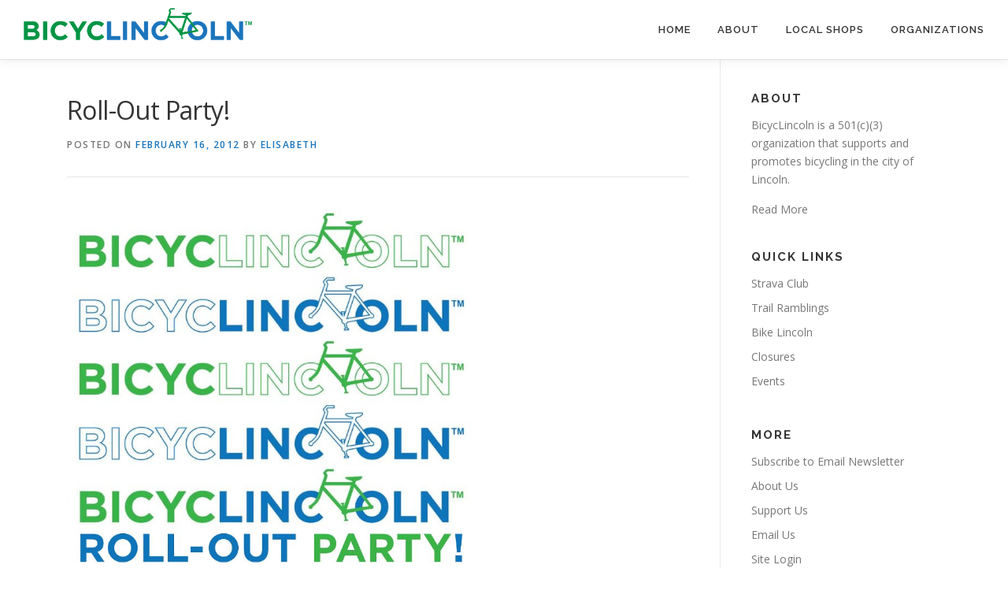

--- FILE ---
content_type: text/html; charset=UTF-8
request_url: https://www.bicyclincoln.org/2012/02/16/roll-out-party-3/
body_size: 10414
content:
<!DOCTYPE html>
<html lang="en-US">
<head>
<meta charset="UTF-8">
<meta name="viewport" content="width=device-width, initial-scale=1">
<link rel="profile" href="http://gmpg.org/xfn/11">
<title>Roll-Out Party! &#8211; BicycLincoln</title>
<meta name='robots' content='max-image-preview:large' />
<link rel='dns-prefetch' href='//fonts.googleapis.com' />
<link rel="alternate" type="application/rss+xml" title="BicycLincoln &raquo; Feed" href="https://www.bicyclincoln.org/feed/" />
<link rel="alternate" type="application/rss+xml" title="BicycLincoln &raquo; Comments Feed" href="https://www.bicyclincoln.org/comments/feed/" />
<link rel="alternate" title="oEmbed (JSON)" type="application/json+oembed" href="https://www.bicyclincoln.org/wp-json/oembed/1.0/embed?url=https%3A%2F%2Fwww.bicyclincoln.org%2F2012%2F02%2F16%2Froll-out-party-3%2F" />
<link rel="alternate" title="oEmbed (XML)" type="text/xml+oembed" href="https://www.bicyclincoln.org/wp-json/oembed/1.0/embed?url=https%3A%2F%2Fwww.bicyclincoln.org%2F2012%2F02%2F16%2Froll-out-party-3%2F&#038;format=xml" />
<style id='wp-img-auto-sizes-contain-inline-css' type='text/css'>
img:is([sizes=auto i],[sizes^="auto," i]){contain-intrinsic-size:3000px 1500px}
/*# sourceURL=wp-img-auto-sizes-contain-inline-css */
</style>
<style id='wp-emoji-styles-inline-css' type='text/css'>

	img.wp-smiley, img.emoji {
		display: inline !important;
		border: none !important;
		box-shadow: none !important;
		height: 1em !important;
		width: 1em !important;
		margin: 0 0.07em !important;
		vertical-align: -0.1em !important;
		background: none !important;
		padding: 0 !important;
	}
/*# sourceURL=wp-emoji-styles-inline-css */
</style>
<style id='wp-block-library-inline-css' type='text/css'>
:root{--wp-block-synced-color:#7a00df;--wp-block-synced-color--rgb:122,0,223;--wp-bound-block-color:var(--wp-block-synced-color);--wp-editor-canvas-background:#ddd;--wp-admin-theme-color:#007cba;--wp-admin-theme-color--rgb:0,124,186;--wp-admin-theme-color-darker-10:#006ba1;--wp-admin-theme-color-darker-10--rgb:0,107,160.5;--wp-admin-theme-color-darker-20:#005a87;--wp-admin-theme-color-darker-20--rgb:0,90,135;--wp-admin-border-width-focus:2px}@media (min-resolution:192dpi){:root{--wp-admin-border-width-focus:1.5px}}.wp-element-button{cursor:pointer}:root .has-very-light-gray-background-color{background-color:#eee}:root .has-very-dark-gray-background-color{background-color:#313131}:root .has-very-light-gray-color{color:#eee}:root .has-very-dark-gray-color{color:#313131}:root .has-vivid-green-cyan-to-vivid-cyan-blue-gradient-background{background:linear-gradient(135deg,#00d084,#0693e3)}:root .has-purple-crush-gradient-background{background:linear-gradient(135deg,#34e2e4,#4721fb 50%,#ab1dfe)}:root .has-hazy-dawn-gradient-background{background:linear-gradient(135deg,#faaca8,#dad0ec)}:root .has-subdued-olive-gradient-background{background:linear-gradient(135deg,#fafae1,#67a671)}:root .has-atomic-cream-gradient-background{background:linear-gradient(135deg,#fdd79a,#004a59)}:root .has-nightshade-gradient-background{background:linear-gradient(135deg,#330968,#31cdcf)}:root .has-midnight-gradient-background{background:linear-gradient(135deg,#020381,#2874fc)}:root{--wp--preset--font-size--normal:16px;--wp--preset--font-size--huge:42px}.has-regular-font-size{font-size:1em}.has-larger-font-size{font-size:2.625em}.has-normal-font-size{font-size:var(--wp--preset--font-size--normal)}.has-huge-font-size{font-size:var(--wp--preset--font-size--huge)}:root .has-text-align-center{text-align:center}:root .has-text-align-left{text-align:left}:root .has-text-align-right{text-align:right}.has-fit-text{white-space:nowrap!important}#end-resizable-editor-section{display:none}.aligncenter{clear:both}.items-justified-left{justify-content:flex-start}.items-justified-center{justify-content:center}.items-justified-right{justify-content:flex-end}.items-justified-space-between{justify-content:space-between}.screen-reader-text{word-wrap:normal!important;border:0;clip-path:inset(50%);height:1px;margin:-1px;overflow:hidden;padding:0;position:absolute;width:1px}.screen-reader-text:focus{background-color:#ddd;clip-path:none;color:#444;display:block;font-size:1em;height:auto;left:5px;line-height:normal;padding:15px 23px 14px;text-decoration:none;top:5px;width:auto;z-index:100000}html :where(.has-border-color){border-style:solid}html :where([style*=border-top-color]){border-top-style:solid}html :where([style*=border-right-color]){border-right-style:solid}html :where([style*=border-bottom-color]){border-bottom-style:solid}html :where([style*=border-left-color]){border-left-style:solid}html :where([style*=border-width]){border-style:solid}html :where([style*=border-top-width]){border-top-style:solid}html :where([style*=border-right-width]){border-right-style:solid}html :where([style*=border-bottom-width]){border-bottom-style:solid}html :where([style*=border-left-width]){border-left-style:solid}html :where(img[class*=wp-image-]){height:auto;max-width:100%}:where(figure){margin:0 0 1em}html :where(.is-position-sticky){--wp-admin--admin-bar--position-offset:var(--wp-admin--admin-bar--height,0px)}@media screen and (max-width:600px){html :where(.is-position-sticky){--wp-admin--admin-bar--position-offset:0px}}

/*# sourceURL=wp-block-library-inline-css */
</style><style id='global-styles-inline-css' type='text/css'>
:root{--wp--preset--aspect-ratio--square: 1;--wp--preset--aspect-ratio--4-3: 4/3;--wp--preset--aspect-ratio--3-4: 3/4;--wp--preset--aspect-ratio--3-2: 3/2;--wp--preset--aspect-ratio--2-3: 2/3;--wp--preset--aspect-ratio--16-9: 16/9;--wp--preset--aspect-ratio--9-16: 9/16;--wp--preset--color--black: #000000;--wp--preset--color--cyan-bluish-gray: #abb8c3;--wp--preset--color--white: #ffffff;--wp--preset--color--pale-pink: #f78da7;--wp--preset--color--vivid-red: #cf2e2e;--wp--preset--color--luminous-vivid-orange: #ff6900;--wp--preset--color--luminous-vivid-amber: #fcb900;--wp--preset--color--light-green-cyan: #7bdcb5;--wp--preset--color--vivid-green-cyan: #00d084;--wp--preset--color--pale-cyan-blue: #8ed1fc;--wp--preset--color--vivid-cyan-blue: #0693e3;--wp--preset--color--vivid-purple: #9b51e0;--wp--preset--gradient--vivid-cyan-blue-to-vivid-purple: linear-gradient(135deg,rgb(6,147,227) 0%,rgb(155,81,224) 100%);--wp--preset--gradient--light-green-cyan-to-vivid-green-cyan: linear-gradient(135deg,rgb(122,220,180) 0%,rgb(0,208,130) 100%);--wp--preset--gradient--luminous-vivid-amber-to-luminous-vivid-orange: linear-gradient(135deg,rgb(252,185,0) 0%,rgb(255,105,0) 100%);--wp--preset--gradient--luminous-vivid-orange-to-vivid-red: linear-gradient(135deg,rgb(255,105,0) 0%,rgb(207,46,46) 100%);--wp--preset--gradient--very-light-gray-to-cyan-bluish-gray: linear-gradient(135deg,rgb(238,238,238) 0%,rgb(169,184,195) 100%);--wp--preset--gradient--cool-to-warm-spectrum: linear-gradient(135deg,rgb(74,234,220) 0%,rgb(151,120,209) 20%,rgb(207,42,186) 40%,rgb(238,44,130) 60%,rgb(251,105,98) 80%,rgb(254,248,76) 100%);--wp--preset--gradient--blush-light-purple: linear-gradient(135deg,rgb(255,206,236) 0%,rgb(152,150,240) 100%);--wp--preset--gradient--blush-bordeaux: linear-gradient(135deg,rgb(254,205,165) 0%,rgb(254,45,45) 50%,rgb(107,0,62) 100%);--wp--preset--gradient--luminous-dusk: linear-gradient(135deg,rgb(255,203,112) 0%,rgb(199,81,192) 50%,rgb(65,88,208) 100%);--wp--preset--gradient--pale-ocean: linear-gradient(135deg,rgb(255,245,203) 0%,rgb(182,227,212) 50%,rgb(51,167,181) 100%);--wp--preset--gradient--electric-grass: linear-gradient(135deg,rgb(202,248,128) 0%,rgb(113,206,126) 100%);--wp--preset--gradient--midnight: linear-gradient(135deg,rgb(2,3,129) 0%,rgb(40,116,252) 100%);--wp--preset--font-size--small: 13px;--wp--preset--font-size--medium: 20px;--wp--preset--font-size--large: 36px;--wp--preset--font-size--x-large: 42px;--wp--preset--spacing--20: 0.44rem;--wp--preset--spacing--30: 0.67rem;--wp--preset--spacing--40: 1rem;--wp--preset--spacing--50: 1.5rem;--wp--preset--spacing--60: 2.25rem;--wp--preset--spacing--70: 3.38rem;--wp--preset--spacing--80: 5.06rem;--wp--preset--shadow--natural: 6px 6px 9px rgba(0, 0, 0, 0.2);--wp--preset--shadow--deep: 12px 12px 50px rgba(0, 0, 0, 0.4);--wp--preset--shadow--sharp: 6px 6px 0px rgba(0, 0, 0, 0.2);--wp--preset--shadow--outlined: 6px 6px 0px -3px rgb(255, 255, 255), 6px 6px rgb(0, 0, 0);--wp--preset--shadow--crisp: 6px 6px 0px rgb(0, 0, 0);}:where(.is-layout-flex){gap: 0.5em;}:where(.is-layout-grid){gap: 0.5em;}body .is-layout-flex{display: flex;}.is-layout-flex{flex-wrap: wrap;align-items: center;}.is-layout-flex > :is(*, div){margin: 0;}body .is-layout-grid{display: grid;}.is-layout-grid > :is(*, div){margin: 0;}:where(.wp-block-columns.is-layout-flex){gap: 2em;}:where(.wp-block-columns.is-layout-grid){gap: 2em;}:where(.wp-block-post-template.is-layout-flex){gap: 1.25em;}:where(.wp-block-post-template.is-layout-grid){gap: 1.25em;}.has-black-color{color: var(--wp--preset--color--black) !important;}.has-cyan-bluish-gray-color{color: var(--wp--preset--color--cyan-bluish-gray) !important;}.has-white-color{color: var(--wp--preset--color--white) !important;}.has-pale-pink-color{color: var(--wp--preset--color--pale-pink) !important;}.has-vivid-red-color{color: var(--wp--preset--color--vivid-red) !important;}.has-luminous-vivid-orange-color{color: var(--wp--preset--color--luminous-vivid-orange) !important;}.has-luminous-vivid-amber-color{color: var(--wp--preset--color--luminous-vivid-amber) !important;}.has-light-green-cyan-color{color: var(--wp--preset--color--light-green-cyan) !important;}.has-vivid-green-cyan-color{color: var(--wp--preset--color--vivid-green-cyan) !important;}.has-pale-cyan-blue-color{color: var(--wp--preset--color--pale-cyan-blue) !important;}.has-vivid-cyan-blue-color{color: var(--wp--preset--color--vivid-cyan-blue) !important;}.has-vivid-purple-color{color: var(--wp--preset--color--vivid-purple) !important;}.has-black-background-color{background-color: var(--wp--preset--color--black) !important;}.has-cyan-bluish-gray-background-color{background-color: var(--wp--preset--color--cyan-bluish-gray) !important;}.has-white-background-color{background-color: var(--wp--preset--color--white) !important;}.has-pale-pink-background-color{background-color: var(--wp--preset--color--pale-pink) !important;}.has-vivid-red-background-color{background-color: var(--wp--preset--color--vivid-red) !important;}.has-luminous-vivid-orange-background-color{background-color: var(--wp--preset--color--luminous-vivid-orange) !important;}.has-luminous-vivid-amber-background-color{background-color: var(--wp--preset--color--luminous-vivid-amber) !important;}.has-light-green-cyan-background-color{background-color: var(--wp--preset--color--light-green-cyan) !important;}.has-vivid-green-cyan-background-color{background-color: var(--wp--preset--color--vivid-green-cyan) !important;}.has-pale-cyan-blue-background-color{background-color: var(--wp--preset--color--pale-cyan-blue) !important;}.has-vivid-cyan-blue-background-color{background-color: var(--wp--preset--color--vivid-cyan-blue) !important;}.has-vivid-purple-background-color{background-color: var(--wp--preset--color--vivid-purple) !important;}.has-black-border-color{border-color: var(--wp--preset--color--black) !important;}.has-cyan-bluish-gray-border-color{border-color: var(--wp--preset--color--cyan-bluish-gray) !important;}.has-white-border-color{border-color: var(--wp--preset--color--white) !important;}.has-pale-pink-border-color{border-color: var(--wp--preset--color--pale-pink) !important;}.has-vivid-red-border-color{border-color: var(--wp--preset--color--vivid-red) !important;}.has-luminous-vivid-orange-border-color{border-color: var(--wp--preset--color--luminous-vivid-orange) !important;}.has-luminous-vivid-amber-border-color{border-color: var(--wp--preset--color--luminous-vivid-amber) !important;}.has-light-green-cyan-border-color{border-color: var(--wp--preset--color--light-green-cyan) !important;}.has-vivid-green-cyan-border-color{border-color: var(--wp--preset--color--vivid-green-cyan) !important;}.has-pale-cyan-blue-border-color{border-color: var(--wp--preset--color--pale-cyan-blue) !important;}.has-vivid-cyan-blue-border-color{border-color: var(--wp--preset--color--vivid-cyan-blue) !important;}.has-vivid-purple-border-color{border-color: var(--wp--preset--color--vivid-purple) !important;}.has-vivid-cyan-blue-to-vivid-purple-gradient-background{background: var(--wp--preset--gradient--vivid-cyan-blue-to-vivid-purple) !important;}.has-light-green-cyan-to-vivid-green-cyan-gradient-background{background: var(--wp--preset--gradient--light-green-cyan-to-vivid-green-cyan) !important;}.has-luminous-vivid-amber-to-luminous-vivid-orange-gradient-background{background: var(--wp--preset--gradient--luminous-vivid-amber-to-luminous-vivid-orange) !important;}.has-luminous-vivid-orange-to-vivid-red-gradient-background{background: var(--wp--preset--gradient--luminous-vivid-orange-to-vivid-red) !important;}.has-very-light-gray-to-cyan-bluish-gray-gradient-background{background: var(--wp--preset--gradient--very-light-gray-to-cyan-bluish-gray) !important;}.has-cool-to-warm-spectrum-gradient-background{background: var(--wp--preset--gradient--cool-to-warm-spectrum) !important;}.has-blush-light-purple-gradient-background{background: var(--wp--preset--gradient--blush-light-purple) !important;}.has-blush-bordeaux-gradient-background{background: var(--wp--preset--gradient--blush-bordeaux) !important;}.has-luminous-dusk-gradient-background{background: var(--wp--preset--gradient--luminous-dusk) !important;}.has-pale-ocean-gradient-background{background: var(--wp--preset--gradient--pale-ocean) !important;}.has-electric-grass-gradient-background{background: var(--wp--preset--gradient--electric-grass) !important;}.has-midnight-gradient-background{background: var(--wp--preset--gradient--midnight) !important;}.has-small-font-size{font-size: var(--wp--preset--font-size--small) !important;}.has-medium-font-size{font-size: var(--wp--preset--font-size--medium) !important;}.has-large-font-size{font-size: var(--wp--preset--font-size--large) !important;}.has-x-large-font-size{font-size: var(--wp--preset--font-size--x-large) !important;}
/*# sourceURL=global-styles-inline-css */
</style>

<style id='classic-theme-styles-inline-css' type='text/css'>
.wp-block-button__link{background-color:#32373c;border-radius:9999px;box-shadow:none;color:#fff;font-size:1.125em;padding:calc(.667em + 2px) calc(1.333em + 2px);text-decoration:none}.wp-block-file__button{background:#32373c;color:#fff}.wp-block-accordion-heading{margin:0}.wp-block-accordion-heading__toggle{background-color:inherit!important;color:inherit!important}.wp-block-accordion-heading__toggle:not(:focus-visible){outline:none}.wp-block-accordion-heading__toggle:focus,.wp-block-accordion-heading__toggle:hover{background-color:inherit!important;border:none;box-shadow:none;color:inherit;padding:var(--wp--preset--spacing--20,1em) 0;text-decoration:none}.wp-block-accordion-heading__toggle:focus-visible{outline:auto;outline-offset:0}
/*# sourceURL=https://www.bicyclincoln.org/wp-content/plugins/gutenberg/build/styles/block-library/classic.css */
</style>
<link rel='stylesheet' id='onepress-fonts-css' href='https://fonts.googleapis.com/css?family=Raleway%3A400%2C500%2C600%2C700%2C300%2C100%2C800%2C900%7COpen+Sans%3A400%2C300%2C300italic%2C400italic%2C600%2C600italic%2C700%2C700italic&#038;subset=latin%2Clatin-ext&#038;display=swap&#038;ver=2.3.12' type='text/css' media='all' />
<link rel='stylesheet' id='onepress-animate-css' href='https://www.bicyclincoln.org/wp-content/themes/onepress/assets/css/animate.min.css?ver=2.3.12' type='text/css' media='all' />
<link rel='stylesheet' id='onepress-fa-css' href='https://www.bicyclincoln.org/wp-content/themes/onepress/assets/fontawesome-v6/css/all.min.css?ver=6.5.1' type='text/css' media='all' />
<link rel='stylesheet' id='onepress-fa-shims-css' href='https://www.bicyclincoln.org/wp-content/themes/onepress/assets/fontawesome-v6/css/v4-shims.min.css?ver=6.5.1' type='text/css' media='all' />
<link rel='stylesheet' id='onepress-bootstrap-css' href='https://www.bicyclincoln.org/wp-content/themes/onepress/assets/css/bootstrap.min.css?ver=2.3.12' type='text/css' media='all' />
<link rel='stylesheet' id='onepress-style-css' href='https://www.bicyclincoln.org/wp-content/themes/onepress/style.css?ver=6.9' type='text/css' media='all' />
<style id='onepress-style-inline-css' type='text/css'>
#main .video-section section.hero-slideshow-wrapper{background:transparent}.hero-slideshow-wrapper:after{position:absolute;top:0px;left:0px;width:100%;height:100%;background-color:rgba(0,0,0,0.3);display:block;content:""}#parallax-hero .jarallax-container .parallax-bg:before{background-color:rgba(0,0,0,0.3)}.body-desktop .parallax-hero .hero-slideshow-wrapper:after{display:none!important}#parallax-hero>.parallax-bg::before{background-color:rgba(0,0,0,0.3);opacity:1}.body-desktop .parallax-hero .hero-slideshow-wrapper:after{display:none!important}a,.screen-reader-text:hover,.screen-reader-text:active,.screen-reader-text:focus,.header-social a,.onepress-menu a:hover,.onepress-menu ul li a:hover,.onepress-menu li.onepress-current-item>a,.onepress-menu ul li.current-menu-item>a,.onepress-menu>li a.menu-actived,.onepress-menu.onepress-menu-mobile li.onepress-current-item>a,.site-footer a,.site-footer .footer-social a:hover,.site-footer .btt a:hover,.highlight,#comments .comment .comment-wrapper .comment-meta .comment-time:hover,#comments .comment .comment-wrapper .comment-meta .comment-reply-link:hover,#comments .comment .comment-wrapper .comment-meta .comment-edit-link:hover,.btn-theme-primary-outline,.sidebar .widget a:hover,.section-services .service-item .service-image i,.counter_item .counter__number,.team-member .member-thumb .member-profile a:hover,.icon-background-default{color:#1b75bc}input[type="reset"],input[type="submit"],input[type="submit"],input[type="reset"]:hover,input[type="submit"]:hover,input[type="submit"]:hover .nav-links a:hover,.btn-theme-primary,.btn-theme-primary-outline:hover,.section-testimonials .card-theme-primary,.woocommerce #respond input#submit,.woocommerce a.button,.woocommerce button.button,.woocommerce input.button,.woocommerce button.button.alt,.pirate-forms-submit-button,.pirate-forms-submit-button:hover,input[type="reset"],input[type="submit"],input[type="submit"],.pirate-forms-submit-button,.contact-form div.wpforms-container-full .wpforms-form .wpforms-submit,.contact-form div.wpforms-container-full .wpforms-form .wpforms-submit:hover,.nav-links a:hover,.nav-links a.current,.nav-links .page-numbers:hover,.nav-links .page-numbers.current{background:#1b75bc}.btn-theme-primary-outline,.btn-theme-primary-outline:hover,.pricing__item:hover,.section-testimonials .card-theme-primary,.entry-content blockquote{border-color:#1b75bc}.feature-item:hover .icon-background-default{color:#009444}#footer-widgets{}.gallery-carousel .g-item{padding:0px 10px}.gallery-carousel-wrap{margin-left:-10px;margin-right:-10px}.gallery-grid .g-item,.gallery-masonry .g-item .inner{padding:10px}.gallery-grid-wrap,.gallery-masonry-wrap{margin-left:-10px;margin-right:-10px}.gallery-justified-wrap{margin-left:-20px;margin-right:-20px}
/*# sourceURL=onepress-style-inline-css */
</style>
<link rel='stylesheet' id='onepress-gallery-lightgallery-css' href='https://www.bicyclincoln.org/wp-content/themes/onepress/assets/css/lightgallery.css?ver=6.9' type='text/css' media='all' />
<script type="text/javascript" src="https://www.bicyclincoln.org/wp-includes/js/jquery/jquery.min.js?ver=3.7.1" id="jquery-core-js"></script>
<script type="text/javascript" src="https://www.bicyclincoln.org/wp-includes/js/jquery/jquery-migrate.min.js?ver=3.4.1" id="jquery-migrate-js"></script>
<link rel="https://api.w.org/" href="https://www.bicyclincoln.org/wp-json/" /><link rel="alternate" title="JSON" type="application/json" href="https://www.bicyclincoln.org/wp-json/wp/v2/posts/2197" /><link rel="EditURI" type="application/rsd+xml" title="RSD" href="https://www.bicyclincoln.org/xmlrpc.php?rsd" />
<meta name="generator" content="WordPress 6.9" />
<link rel="canonical" href="https://www.bicyclincoln.org/2012/02/16/roll-out-party-3/" />
<link rel='shortlink' href='https://www.bicyclincoln.org/?p=2197' />
<link rel="icon" href="https://www.bicyclincoln.org/wp-content/uploads/2016/05/bicyclincoln-favicon.png" sizes="32x32" />
<link rel="icon" href="https://www.bicyclincoln.org/wp-content/uploads/2016/05/bicyclincoln-favicon.png" sizes="192x192" />
<link rel="apple-touch-icon" href="https://www.bicyclincoln.org/wp-content/uploads/2016/05/bicyclincoln-favicon.png" />
<meta name="msapplication-TileImage" content="https://www.bicyclincoln.org/wp-content/uploads/2016/05/bicyclincoln-favicon.png" />
		<style type="text/css" id="wp-custom-css">
			html .blog .list-article-thumb {
	float: none;
	width: 100%;
}

.site-logo-div img {
	max-height: 58px;
	height: 100%;
	width: auto;
}

.site-branding .has-logo-img .site-description {
	top: auto;
}

.site-branding {
	max-width: 480px;
}

.site-branding .has-logo-img .site-description {
		display: none;
}

@media (max-width: 767px) {
	.site-branding {
		max-width: 240px;
	}
	
	.site-branding .has-logo-img .site-description {
			display: none;
	}
	.site-logo-div img {
		max-height: 40px;
	}
}		</style>
		</head>

<body class="wp-singular post-template-default single single-post postid-2197 single-format-standard wp-custom-logo wp-theme-onepress group-blog">
<div id="page" class="hfeed site">
	<a class="skip-link screen-reader-text" href="#content">Skip to content</a>
	<div id="header-section" class="h-on-top no-transparent">		<header id="masthead" class="site-header header-full-width is-sticky no-scroll no-t h-on-top" role="banner">
			<div class="container">
				<div class="site-branding">
				<div class="site-brand-inner has-logo-img has-desc"><div class="site-logo-div"><a href="https://www.bicyclincoln.org/" class="custom-logo-link  no-t-logo" rel="home"><img width="1789" height="358" src="https://www.bicyclincoln.org/wp-content/uploads/2020/02/cropped-logo-green-blue-official-1.png" class="custom-logo" alt="BicycLincoln" /></a></div><p class="site-description">BicycLincoln is a community group that supports and promotes bicycling in the city of Lincoln (NE).</p></div>				</div>
				<div class="header-right-wrapper">
					<a href="#0" id="nav-toggle">Menu<span></span></a>
					<nav id="site-navigation" class="main-navigation" role="navigation">
						<ul class="onepress-menu">
							<li id="menu-item-733" class="menu-item menu-item-type-custom menu-item-object-custom menu-item-733"><a href="/">Home</a></li>
<li id="menu-item-4703" class="menu-item menu-item-type-post_type menu-item-object-page menu-item-4703"><a href="https://www.bicyclincoln.org/about/">About</a></li>
<li id="menu-item-76" class="menu-item menu-item-type-post_type menu-item-object-page menu-item-76"><a href="https://www.bicyclincoln.org/bike-shops/" title="Find a Bike Shop Near You">Local Shops</a></li>
<li id="menu-item-74" class="menu-item menu-item-type-post_type menu-item-object-page menu-item-74"><a href="https://www.bicyclincoln.org/bike-organizations/" title="Learn About Bike Groups">Organizations</a></li>
						</ul>
					</nav>
					
				</div>
			</div>
		</header>
		</div>
	<div id="content" class="site-content">

		
		<div id="content-inside" class="container right-sidebar">
			<div id="primary" class="content-area">
				<main id="main" class="site-main" role="main">

				
					<article id="post-2197" class="post-2197 post type-post status-publish format-standard has-post-thumbnail hentry category-blog tag-events">
	<header class="entry-header">
		<h1 class="entry-title">Roll-Out Party!</h1>        		<div class="entry-meta">
			<span class="posted-on">Posted on <a href="https://www.bicyclincoln.org/2012/02/16/roll-out-party-3/" rel="bookmark"><time class="entry-date published updated" datetime="2012-02-16T13:30:45-06:00">February 16, 2012</time></a></span><span class="byline"> by <span class="author vcard"><a  rel="author" class="url fn n" href="https://www.bicyclincoln.org/author/ereinkordt/">Elisabeth</a></span></span>		</div>
        	</header>

    
	<div class="entry-content">
		<p><a href="https://www.bicyclincoln.org/wp-content/uploads/2012/02/bicyclincolnparty.jpg"><img decoding="async" class="alignnone size-full wp-image-191" title="Roll-Out Party Time" src="https://www.bicyclincoln.org/wp-content/uploads/2012/02/bicyclincolnparty.jpg" alt="" width="519" height="672" srcset="https://www.bicyclincoln.org/wp-content/uploads/2012/02/bicyclincolnparty.jpg 741w, https://www.bicyclincoln.org/wp-content/uploads/2012/02/bicyclincolnparty-232x300.jpg 232w" sizes="(max-width: 519px) 100vw, 519px" /></a></p>
<p>We hope to see you there!</p>
			</div>
    
    <footer class="entry-footer"><span class="cat-links">Posted in <a href="https://www.bicyclincoln.org/category/blog/" rel="category tag">Blog</a></span><span class="tags-links">Tagged <a href="https://www.bicyclincoln.org/tag/events/" rel="tag">events</a></span></footer>
    </article>


					
				
				</main>
			</div>

                            
<div id="secondary" class="widget-area sidebar" role="complementary">
	<aside id="text-3" class="widget widget_text"><h2 class="widget-title">About</h2>			<div class="textwidget"><p>BicycLincoln is a 501(c)(3) organization that supports and promotes bicycling in the city of Lincoln.</p>
<p><a href="/about/">Read More</a></p>
</div>
		</aside><aside id="nav_menu-8" class="widget widget_nav_menu"><h2 class="widget-title">Quick Links</h2><div class="menu-tertiary-menu-container"><ul id="menu-tertiary-menu" class="menu"><li id="menu-item-2279" class="menu-item menu-item-type-custom menu-item-object-custom menu-item-2279"><a target="_blank" href="https://www.strava.com/clubs/bicyclincoln">Strava Club</a></li>
<li id="menu-item-1286" class="menu-item menu-item-type-taxonomy menu-item-object-category menu-item-1286"><a href="https://www.bicyclincoln.org/category/blog/trail-ramblings/">Trail Ramblings</a></li>
<li id="menu-item-2399" class="menu-item menu-item-type-custom menu-item-object-custom menu-item-2399"><a target="_blank" href="https://lincoln.ne.gov/city/plan/bike/">Bike Lincoln</a></li>
<li id="menu-item-1287" class="menu-item menu-item-type-custom menu-item-object-custom menu-item-1287"><a target="_blank" href="https://lincoln.ne.gov/city/pworks/projects/street-closures/">Closures</a></li>
<li id="menu-item-2675" class="menu-item menu-item-type-custom menu-item-object-custom menu-item-2675"><a target="_blank" href="https://www.facebook.com/BicycLincoln/events">Events</a></li>
</ul></div></aside><aside id="nav_menu-5" class="widget widget_nav_menu"><h2 class="widget-title">More</h2><div class="menu-secondary-menu-container"><ul id="menu-secondary-menu" class="menu"><li id="menu-item-6679" class="menu-item menu-item-type-post_type menu-item-object-page menu-item-6679"><a href="https://www.bicyclincoln.org/subscribe/">Subscribe to Email Newsletter</a></li>
<li id="menu-item-92" class="menu-item menu-item-type-post_type menu-item-object-page menu-item-92"><a href="https://www.bicyclincoln.org/about/" title="Learn More About BicycLincoln">About Us</a></li>
<li id="menu-item-5424" class="menu-item menu-item-type-custom menu-item-object-custom menu-item-5424"><a href="https://www.paypal.com/donate/?hosted_button_id=MJRRWGV5NFR3Q">Support Us</a></li>
<li id="menu-item-4659" class="menu-item menu-item-type-custom menu-item-object-custom menu-item-4659"><a href="/cdn-cgi/l/email-protection#234a4d454c63414a405a404f4a4d404c4f4d0d4c5144">Email Us</a></li>
<li id="menu-item-118" class="menu-item menu-item-type-custom menu-item-object-custom menu-item-118"><a href="/wp-login.php" title="Login">Site Login</a></li>
</ul></div></aside><aside id="archives-3" class="widget widget_archive"><h2 class="widget-title">Archive</h2>		<label class="screen-reader-text" for="archives-dropdown-3">Archive</label>
		<select id="archives-dropdown-3" name="archive-dropdown">
			
			<option value="">Select Month</option>
				<option value='https://www.bicyclincoln.org/2026/01/'> January 2026 </option>
	<option value='https://www.bicyclincoln.org/2025/12/'> December 2025 </option>
	<option value='https://www.bicyclincoln.org/2025/11/'> November 2025 </option>
	<option value='https://www.bicyclincoln.org/2025/10/'> October 2025 </option>
	<option value='https://www.bicyclincoln.org/2025/09/'> September 2025 </option>
	<option value='https://www.bicyclincoln.org/2025/08/'> August 2025 </option>
	<option value='https://www.bicyclincoln.org/2025/07/'> July 2025 </option>
	<option value='https://www.bicyclincoln.org/2025/06/'> June 2025 </option>
	<option value='https://www.bicyclincoln.org/2025/05/'> May 2025 </option>
	<option value='https://www.bicyclincoln.org/2025/04/'> April 2025 </option>
	<option value='https://www.bicyclincoln.org/2025/03/'> March 2025 </option>
	<option value='https://www.bicyclincoln.org/2025/02/'> February 2025 </option>
	<option value='https://www.bicyclincoln.org/2025/01/'> January 2025 </option>
	<option value='https://www.bicyclincoln.org/2024/12/'> December 2024 </option>
	<option value='https://www.bicyclincoln.org/2024/11/'> November 2024 </option>
	<option value='https://www.bicyclincoln.org/2024/10/'> October 2024 </option>
	<option value='https://www.bicyclincoln.org/2024/09/'> September 2024 </option>
	<option value='https://www.bicyclincoln.org/2024/08/'> August 2024 </option>
	<option value='https://www.bicyclincoln.org/2024/07/'> July 2024 </option>
	<option value='https://www.bicyclincoln.org/2024/06/'> June 2024 </option>
	<option value='https://www.bicyclincoln.org/2024/05/'> May 2024 </option>
	<option value='https://www.bicyclincoln.org/2024/04/'> April 2024 </option>
	<option value='https://www.bicyclincoln.org/2024/03/'> March 2024 </option>
	<option value='https://www.bicyclincoln.org/2024/02/'> February 2024 </option>
	<option value='https://www.bicyclincoln.org/2024/01/'> January 2024 </option>
	<option value='https://www.bicyclincoln.org/2023/12/'> December 2023 </option>
	<option value='https://www.bicyclincoln.org/2023/11/'> November 2023 </option>
	<option value='https://www.bicyclincoln.org/2023/10/'> October 2023 </option>
	<option value='https://www.bicyclincoln.org/2023/09/'> September 2023 </option>
	<option value='https://www.bicyclincoln.org/2023/08/'> August 2023 </option>
	<option value='https://www.bicyclincoln.org/2023/07/'> July 2023 </option>
	<option value='https://www.bicyclincoln.org/2023/06/'> June 2023 </option>
	<option value='https://www.bicyclincoln.org/2023/05/'> May 2023 </option>
	<option value='https://www.bicyclincoln.org/2023/04/'> April 2023 </option>
	<option value='https://www.bicyclincoln.org/2023/03/'> March 2023 </option>
	<option value='https://www.bicyclincoln.org/2023/02/'> February 2023 </option>
	<option value='https://www.bicyclincoln.org/2023/01/'> January 2023 </option>
	<option value='https://www.bicyclincoln.org/2022/12/'> December 2022 </option>
	<option value='https://www.bicyclincoln.org/2022/11/'> November 2022 </option>
	<option value='https://www.bicyclincoln.org/2022/10/'> October 2022 </option>
	<option value='https://www.bicyclincoln.org/2022/09/'> September 2022 </option>
	<option value='https://www.bicyclincoln.org/2022/08/'> August 2022 </option>
	<option value='https://www.bicyclincoln.org/2022/07/'> July 2022 </option>
	<option value='https://www.bicyclincoln.org/2022/06/'> June 2022 </option>
	<option value='https://www.bicyclincoln.org/2022/05/'> May 2022 </option>
	<option value='https://www.bicyclincoln.org/2022/04/'> April 2022 </option>
	<option value='https://www.bicyclincoln.org/2022/03/'> March 2022 </option>
	<option value='https://www.bicyclincoln.org/2022/02/'> February 2022 </option>
	<option value='https://www.bicyclincoln.org/2022/01/'> January 2022 </option>
	<option value='https://www.bicyclincoln.org/2021/12/'> December 2021 </option>
	<option value='https://www.bicyclincoln.org/2021/11/'> November 2021 </option>
	<option value='https://www.bicyclincoln.org/2021/10/'> October 2021 </option>
	<option value='https://www.bicyclincoln.org/2021/09/'> September 2021 </option>
	<option value='https://www.bicyclincoln.org/2021/08/'> August 2021 </option>
	<option value='https://www.bicyclincoln.org/2021/07/'> July 2021 </option>
	<option value='https://www.bicyclincoln.org/2021/06/'> June 2021 </option>
	<option value='https://www.bicyclincoln.org/2021/05/'> May 2021 </option>
	<option value='https://www.bicyclincoln.org/2021/04/'> April 2021 </option>
	<option value='https://www.bicyclincoln.org/2021/03/'> March 2021 </option>
	<option value='https://www.bicyclincoln.org/2021/02/'> February 2021 </option>
	<option value='https://www.bicyclincoln.org/2021/01/'> January 2021 </option>
	<option value='https://www.bicyclincoln.org/2020/12/'> December 2020 </option>
	<option value='https://www.bicyclincoln.org/2020/11/'> November 2020 </option>
	<option value='https://www.bicyclincoln.org/2020/10/'> October 2020 </option>
	<option value='https://www.bicyclincoln.org/2020/09/'> September 2020 </option>
	<option value='https://www.bicyclincoln.org/2020/08/'> August 2020 </option>
	<option value='https://www.bicyclincoln.org/2020/07/'> July 2020 </option>
	<option value='https://www.bicyclincoln.org/2020/06/'> June 2020 </option>
	<option value='https://www.bicyclincoln.org/2020/05/'> May 2020 </option>
	<option value='https://www.bicyclincoln.org/2020/04/'> April 2020 </option>
	<option value='https://www.bicyclincoln.org/2020/03/'> March 2020 </option>
	<option value='https://www.bicyclincoln.org/2020/02/'> February 2020 </option>
	<option value='https://www.bicyclincoln.org/2020/01/'> January 2020 </option>
	<option value='https://www.bicyclincoln.org/2019/12/'> December 2019 </option>
	<option value='https://www.bicyclincoln.org/2019/11/'> November 2019 </option>
	<option value='https://www.bicyclincoln.org/2019/10/'> October 2019 </option>
	<option value='https://www.bicyclincoln.org/2019/09/'> September 2019 </option>
	<option value='https://www.bicyclincoln.org/2019/08/'> August 2019 </option>
	<option value='https://www.bicyclincoln.org/2019/07/'> July 2019 </option>
	<option value='https://www.bicyclincoln.org/2019/06/'> June 2019 </option>
	<option value='https://www.bicyclincoln.org/2019/05/'> May 2019 </option>
	<option value='https://www.bicyclincoln.org/2019/04/'> April 2019 </option>
	<option value='https://www.bicyclincoln.org/2019/03/'> March 2019 </option>
	<option value='https://www.bicyclincoln.org/2019/02/'> February 2019 </option>
	<option value='https://www.bicyclincoln.org/2019/01/'> January 2019 </option>
	<option value='https://www.bicyclincoln.org/2018/12/'> December 2018 </option>
	<option value='https://www.bicyclincoln.org/2018/11/'> November 2018 </option>
	<option value='https://www.bicyclincoln.org/2018/10/'> October 2018 </option>
	<option value='https://www.bicyclincoln.org/2018/09/'> September 2018 </option>
	<option value='https://www.bicyclincoln.org/2018/08/'> August 2018 </option>
	<option value='https://www.bicyclincoln.org/2018/07/'> July 2018 </option>
	<option value='https://www.bicyclincoln.org/2018/06/'> June 2018 </option>
	<option value='https://www.bicyclincoln.org/2018/05/'> May 2018 </option>
	<option value='https://www.bicyclincoln.org/2018/04/'> April 2018 </option>
	<option value='https://www.bicyclincoln.org/2018/03/'> March 2018 </option>
	<option value='https://www.bicyclincoln.org/2018/02/'> February 2018 </option>
	<option value='https://www.bicyclincoln.org/2018/01/'> January 2018 </option>
	<option value='https://www.bicyclincoln.org/2017/12/'> December 2017 </option>
	<option value='https://www.bicyclincoln.org/2017/11/'> November 2017 </option>
	<option value='https://www.bicyclincoln.org/2017/10/'> October 2017 </option>
	<option value='https://www.bicyclincoln.org/2017/09/'> September 2017 </option>
	<option value='https://www.bicyclincoln.org/2017/08/'> August 2017 </option>
	<option value='https://www.bicyclincoln.org/2017/07/'> July 2017 </option>
	<option value='https://www.bicyclincoln.org/2017/06/'> June 2017 </option>
	<option value='https://www.bicyclincoln.org/2017/05/'> May 2017 </option>
	<option value='https://www.bicyclincoln.org/2017/04/'> April 2017 </option>
	<option value='https://www.bicyclincoln.org/2017/03/'> March 2017 </option>
	<option value='https://www.bicyclincoln.org/2017/02/'> February 2017 </option>
	<option value='https://www.bicyclincoln.org/2017/01/'> January 2017 </option>
	<option value='https://www.bicyclincoln.org/2016/12/'> December 2016 </option>
	<option value='https://www.bicyclincoln.org/2016/11/'> November 2016 </option>
	<option value='https://www.bicyclincoln.org/2016/10/'> October 2016 </option>
	<option value='https://www.bicyclincoln.org/2016/09/'> September 2016 </option>
	<option value='https://www.bicyclincoln.org/2016/08/'> August 2016 </option>
	<option value='https://www.bicyclincoln.org/2016/07/'> July 2016 </option>
	<option value='https://www.bicyclincoln.org/2016/06/'> June 2016 </option>
	<option value='https://www.bicyclincoln.org/2016/05/'> May 2016 </option>
	<option value='https://www.bicyclincoln.org/2016/04/'> April 2016 </option>
	<option value='https://www.bicyclincoln.org/2016/03/'> March 2016 </option>
	<option value='https://www.bicyclincoln.org/2016/02/'> February 2016 </option>
	<option value='https://www.bicyclincoln.org/2016/01/'> January 2016 </option>
	<option value='https://www.bicyclincoln.org/2015/12/'> December 2015 </option>
	<option value='https://www.bicyclincoln.org/2015/11/'> November 2015 </option>
	<option value='https://www.bicyclincoln.org/2015/10/'> October 2015 </option>
	<option value='https://www.bicyclincoln.org/2015/09/'> September 2015 </option>
	<option value='https://www.bicyclincoln.org/2015/08/'> August 2015 </option>
	<option value='https://www.bicyclincoln.org/2015/07/'> July 2015 </option>
	<option value='https://www.bicyclincoln.org/2015/06/'> June 2015 </option>
	<option value='https://www.bicyclincoln.org/2015/03/'> March 2015 </option>
	<option value='https://www.bicyclincoln.org/2014/10/'> October 2014 </option>
	<option value='https://www.bicyclincoln.org/2014/07/'> July 2014 </option>
	<option value='https://www.bicyclincoln.org/2014/06/'> June 2014 </option>
	<option value='https://www.bicyclincoln.org/2014/05/'> May 2014 </option>
	<option value='https://www.bicyclincoln.org/2014/03/'> March 2014 </option>
	<option value='https://www.bicyclincoln.org/2014/02/'> February 2014 </option>
	<option value='https://www.bicyclincoln.org/2014/01/'> January 2014 </option>
	<option value='https://www.bicyclincoln.org/2013/11/'> November 2013 </option>
	<option value='https://www.bicyclincoln.org/2013/10/'> October 2013 </option>
	<option value='https://www.bicyclincoln.org/2013/07/'> July 2013 </option>
	<option value='https://www.bicyclincoln.org/2013/06/'> June 2013 </option>
	<option value='https://www.bicyclincoln.org/2013/05/'> May 2013 </option>
	<option value='https://www.bicyclincoln.org/2013/04/'> April 2013 </option>
	<option value='https://www.bicyclincoln.org/2013/03/'> March 2013 </option>
	<option value='https://www.bicyclincoln.org/2013/02/'> February 2013 </option>
	<option value='https://www.bicyclincoln.org/2013/01/'> January 2013 </option>
	<option value='https://www.bicyclincoln.org/2012/12/'> December 2012 </option>
	<option value='https://www.bicyclincoln.org/2012/09/'> September 2012 </option>
	<option value='https://www.bicyclincoln.org/2012/08/'> August 2012 </option>
	<option value='https://www.bicyclincoln.org/2012/05/'> May 2012 </option>
	<option value='https://www.bicyclincoln.org/2012/04/'> April 2012 </option>
	<option value='https://www.bicyclincoln.org/2012/03/'> March 2012 </option>
	<option value='https://www.bicyclincoln.org/2012/02/'> February 2012 </option>
	<option value='https://www.bicyclincoln.org/2012/01/'> January 2012 </option>

		</select>

			<script data-cfasync="false" src="/cdn-cgi/scripts/5c5dd728/cloudflare-static/email-decode.min.js"></script><script type="text/javascript">
/* <![CDATA[ */

( ( dropdownId ) => {
	const dropdown = document.getElementById( dropdownId );
	function onSelectChange() {
		setTimeout( () => {
			if ( 'escape' === dropdown.dataset.lastkey ) {
				return;
			}
			if ( dropdown.value ) {
				document.location.href = dropdown.value;
			}
		}, 250 );
	}
	function onKeyUp( event ) {
		if ( 'Escape' === event.key ) {
			dropdown.dataset.lastkey = 'escape';
		} else {
			delete dropdown.dataset.lastkey;
		}
	}
	function onClick() {
		delete dropdown.dataset.lastkey;
	}
	dropdown.addEventListener( 'keyup', onKeyUp );
	dropdown.addEventListener( 'click', onClick );
	dropdown.addEventListener( 'change', onSelectChange );
})( "archives-dropdown-3" );

//# sourceURL=WP_Widget_Archives%3A%3Awidget
/* ]]> */
</script>
</aside><aside id="text-8" class="widget widget_text">			<div class="textwidget"><script>
  (function(i,s,o,g,r,a,m){i['GoogleAnalyticsObject']=r;i[r]=i[r]||function(){
  (i[r].q=i[r].q||[]).push(arguments)},i[r].l=1*new Date();a=s.createElement(o),
  m=s.getElementsByTagName(o)[0];a.async=1;a.src=g;m.parentNode.insertBefore(a,m)
  })(window,document,'script','//www.google-analytics.com/analytics.js','ga');

  ga('create', 'UA-64535317-1', 'auto');
  ga('send', 'pageview');

</script></div>
		</aside><aside id="block-5" class="widget widget_block"></aside><aside id="text-8" class="widget widget_text">			<div class="textwidget"><script>
  (function(i,s,o,g,r,a,m){i['GoogleAnalyticsObject']=r;i[r]=i[r]||function(){
  (i[r].q=i[r].q||[]).push(arguments)},i[r].l=1*new Date();a=s.createElement(o),
  m=s.getElementsByTagName(o)[0];a.async=1;a.src=g;m.parentNode.insertBefore(a,m)
  })(window,document,'script','//www.google-analytics.com/analytics.js','ga');

  ga('create', 'UA-64535317-1', 'auto');
  ga('send', 'pageview');

</script></div>
		</aside></div>
            
		</div>
	</div>

	<footer id="colophon" class="site-footer" role="contentinfo">
						<div class="footer-connect">
			<div class="container">
				<div class="row">
					 <div class="col-md-8 offset-md-2 col-sm-12 offset-md-0">		<div class="footer-social">
			<h5 class="follow-heading">BicycLincoln on Social</h5><div class="footer-social-icons"><a target="_blank" href="https://www.facebook.com/BicycLincoln/" title="Facebook"><i class="fa  fa-facebook"></i></a><a target="_blank" href="https://www.instagram.com/bicyclincoln/" title="Instagram"><i class="fa  fa-instagram"></i></a><a target="_blank" href="https://twitter.com/BicycLincoln" title="Twitter"><i class="fa  fa-twitter"></i></a></div>		</div>
		</div>				</div>
			</div>
		</div>
	
		<div class="site-info">
			<div class="container">
									<div class="btt">
						<a class="back-to-top" href="#page" title="Back To Top"><i class="fa fa-angle-double-up wow flash" data-wow-duration="2s"></i></a>
					</div>
										Copyright &copy; 2026 BicycLincoln		<span class="sep"> &ndash; </span>
		<a href="https://www.famethemes.com/themes/onepress">OnePress</a> theme by FameThemes					</div>
		</div>

	</footer>
	</div>


<script type="speculationrules">
{"prefetch":[{"source":"document","where":{"and":[{"href_matches":"/*"},{"not":{"href_matches":["/wp-*.php","/wp-admin/*","/wp-content/uploads/*","/wp-content/*","/wp-content/plugins/*","/wp-content/themes/onepress/*","/*\\?(.+)"]}},{"not":{"selector_matches":"a[rel~=\"nofollow\"]"}},{"not":{"selector_matches":".no-prefetch, .no-prefetch a"}}]},"eagerness":"conservative"}]}
</script>
<script type="text/javascript" id="onepress-theme-js-extra">
/* <![CDATA[ */
var onepress_js_settings = {"onepress_disable_animation":"","onepress_disable_sticky_header":"","onepress_vertical_align_menu":"","hero_animation":"flipInX","hero_speed":"5000","hero_fade":"750","submenu_width":"0","hero_duration":"5000","hero_disable_preload":"","disabled_google_font":"","is_home":"","gallery_enable":"1","is_rtl":"","parallax_speed":"0.5"};
//# sourceURL=onepress-theme-js-extra
/* ]]> */
</script>
<script type="text/javascript" src="https://www.bicyclincoln.org/wp-content/themes/onepress/assets/js/theme-all.min.js?ver=2.3.12" id="onepress-theme-js"></script>
<script id="wp-emoji-settings" type="application/json">
{"baseUrl":"https://s.w.org/images/core/emoji/17.0.2/72x72/","ext":".png","svgUrl":"https://s.w.org/images/core/emoji/17.0.2/svg/","svgExt":".svg","source":{"concatemoji":"https://www.bicyclincoln.org/wp-includes/js/wp-emoji-release.min.js?ver=6.9"}}
</script>
<script type="module">
/* <![CDATA[ */
/*! This file is auto-generated */
const a=JSON.parse(document.getElementById("wp-emoji-settings").textContent),o=(window._wpemojiSettings=a,"wpEmojiSettingsSupports"),s=["flag","emoji"];function i(e){try{var t={supportTests:e,timestamp:(new Date).valueOf()};sessionStorage.setItem(o,JSON.stringify(t))}catch(e){}}function c(e,t,n){e.clearRect(0,0,e.canvas.width,e.canvas.height),e.fillText(t,0,0);t=new Uint32Array(e.getImageData(0,0,e.canvas.width,e.canvas.height).data);e.clearRect(0,0,e.canvas.width,e.canvas.height),e.fillText(n,0,0);const a=new Uint32Array(e.getImageData(0,0,e.canvas.width,e.canvas.height).data);return t.every((e,t)=>e===a[t])}function p(e,t){e.clearRect(0,0,e.canvas.width,e.canvas.height),e.fillText(t,0,0);var n=e.getImageData(16,16,1,1);for(let e=0;e<n.data.length;e++)if(0!==n.data[e])return!1;return!0}function u(e,t,n,a){switch(t){case"flag":return n(e,"\ud83c\udff3\ufe0f\u200d\u26a7\ufe0f","\ud83c\udff3\ufe0f\u200b\u26a7\ufe0f")?!1:!n(e,"\ud83c\udde8\ud83c\uddf6","\ud83c\udde8\u200b\ud83c\uddf6")&&!n(e,"\ud83c\udff4\udb40\udc67\udb40\udc62\udb40\udc65\udb40\udc6e\udb40\udc67\udb40\udc7f","\ud83c\udff4\u200b\udb40\udc67\u200b\udb40\udc62\u200b\udb40\udc65\u200b\udb40\udc6e\u200b\udb40\udc67\u200b\udb40\udc7f");case"emoji":return!a(e,"\ud83e\u1fac8")}return!1}function f(e,t,n,a){let r;const o=(r="undefined"!=typeof WorkerGlobalScope&&self instanceof WorkerGlobalScope?new OffscreenCanvas(300,150):document.createElement("canvas")).getContext("2d",{willReadFrequently:!0}),s=(o.textBaseline="top",o.font="600 32px Arial",{});return e.forEach(e=>{s[e]=t(o,e,n,a)}),s}function r(e){var t=document.createElement("script");t.src=e,t.defer=!0,document.head.appendChild(t)}a.supports={everything:!0,everythingExceptFlag:!0},new Promise(t=>{let n=function(){try{var e=JSON.parse(sessionStorage.getItem(o));if("object"==typeof e&&"number"==typeof e.timestamp&&(new Date).valueOf()<e.timestamp+604800&&"object"==typeof e.supportTests)return e.supportTests}catch(e){}return null}();if(!n){if("undefined"!=typeof Worker&&"undefined"!=typeof OffscreenCanvas&&"undefined"!=typeof URL&&URL.createObjectURL&&"undefined"!=typeof Blob)try{var e="postMessage("+f.toString()+"("+[JSON.stringify(s),u.toString(),c.toString(),p.toString()].join(",")+"));",a=new Blob([e],{type:"text/javascript"});const r=new Worker(URL.createObjectURL(a),{name:"wpTestEmojiSupports"});return void(r.onmessage=e=>{i(n=e.data),r.terminate(),t(n)})}catch(e){}i(n=f(s,u,c,p))}t(n)}).then(e=>{for(const n in e)a.supports[n]=e[n],a.supports.everything=a.supports.everything&&a.supports[n],"flag"!==n&&(a.supports.everythingExceptFlag=a.supports.everythingExceptFlag&&a.supports[n]);var t;a.supports.everythingExceptFlag=a.supports.everythingExceptFlag&&!a.supports.flag,a.supports.everything||((t=a.source||{}).concatemoji?r(t.concatemoji):t.wpemoji&&t.twemoji&&(r(t.twemoji),r(t.wpemoji)))});
//# sourceURL=https://www.bicyclincoln.org/wp-includes/js/wp-emoji-loader.min.js
/* ]]> */
</script>

<script defer src="https://static.cloudflareinsights.com/beacon.min.js/vcd15cbe7772f49c399c6a5babf22c1241717689176015" integrity="sha512-ZpsOmlRQV6y907TI0dKBHq9Md29nnaEIPlkf84rnaERnq6zvWvPUqr2ft8M1aS28oN72PdrCzSjY4U6VaAw1EQ==" data-cf-beacon='{"version":"2024.11.0","token":"0a9b4f7972f84a7c83e7370a12897f21","r":1,"server_timing":{"name":{"cfCacheStatus":true,"cfEdge":true,"cfExtPri":true,"cfL4":true,"cfOrigin":true,"cfSpeedBrain":true},"location_startswith":null}}' crossorigin="anonymous"></script>
</body>
</html>

<!-- Dynamic page generated in 0.211 seconds. -->
<!-- Cached page generated by WP-Super-Cache on 2026-01-19 22:29:05 -->

<!-- super cache -->

--- FILE ---
content_type: text/plain
request_url: https://www.google-analytics.com/j/collect?v=1&_v=j102&a=1057145239&t=pageview&_s=1&dl=https%3A%2F%2Fwww.bicyclincoln.org%2F2012%2F02%2F16%2Froll-out-party-3%2F&ul=en-us%40posix&dt=Roll-Out%20Party!%20%E2%80%93%20BicycLincoln&sr=1280x720&vp=1280x720&_u=IEBAAEABAAAAACAAI~&jid=1890364007&gjid=499257509&cid=10290300.1768883347&tid=UA-64535317-1&_gid=1947233130.1768883347&_r=1&_slc=1&z=365596297
body_size: -451
content:
2,cG-7W1DD8TPXX